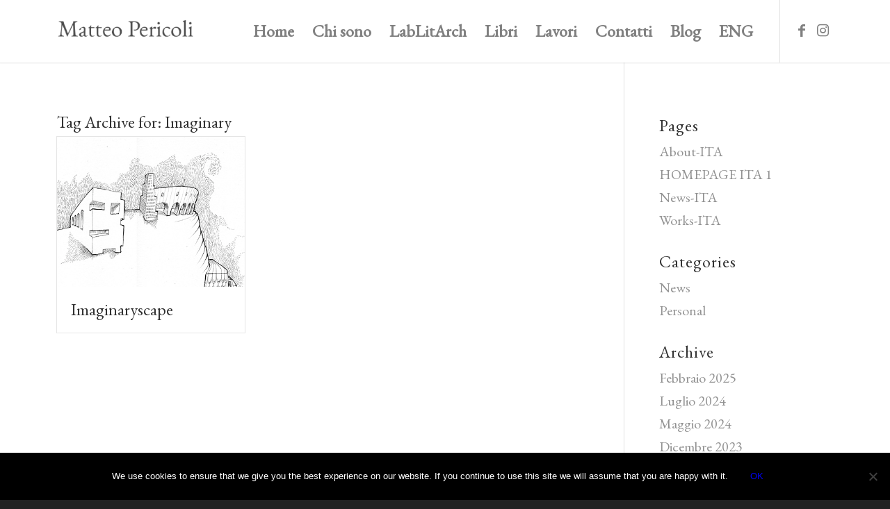

--- FILE ---
content_type: text/css
request_url: https://matteopericoli.com/wp-content/uploads/dynamic_avia/avia_posts_css/post-6793.css?ver=ver-1766349741
body_size: 235
content:
.flex_column.av-mo1pu1-0f3ca0bfdf34db42bc55c5fb39c609f2{
border-radius:0px 0px 0px 0px;
padding:0px 0px 0px 0px;
}

#top .av-special-heading.av-dyyhy1-f7716b96db44b2271aac5cb5691bd0fe{
padding-bottom:10px;
color:#000000;
font-size:30px;
}
body .av-special-heading.av-dyyhy1-f7716b96db44b2271aac5cb5691bd0fe .av-special-heading-tag .heading-char{
font-size:25px;
}
#top #wrap_all .av-special-heading.av-dyyhy1-f7716b96db44b2271aac5cb5691bd0fe .av-special-heading-tag{
font-size:30px;
}
.av-special-heading.av-dyyhy1-f7716b96db44b2271aac5cb5691bd0fe .special-heading-inner-border{
border-color:#000000;
}
.av-special-heading.av-dyyhy1-f7716b96db44b2271aac5cb5691bd0fe .av-subheading{
font-size:15px;
}

.flex_column.av-b5mis9-fc5e53ddbe6edf06b3d32f09b71f8571{
border-radius:0px 0px 0px 0px;
padding:0px 0px 0px 0px;
}

#top .av-special-heading.av-5ozwjd-7aa139563c707222508dcce5ff1deef0{
padding-bottom:30px;
color:#000000;
font-size:30px;
}
body .av-special-heading.av-5ozwjd-7aa139563c707222508dcce5ff1deef0 .av-special-heading-tag .heading-char{
font-size:25px;
}
#top #wrap_all .av-special-heading.av-5ozwjd-7aa139563c707222508dcce5ff1deef0 .av-special-heading-tag{
font-size:30px;
}
.av-special-heading.av-5ozwjd-7aa139563c707222508dcce5ff1deef0 .special-heading-inner-border{
border-color:#000000;
}
.av-special-heading.av-5ozwjd-7aa139563c707222508dcce5ff1deef0 .av-subheading{
font-size:15px;
}

#top .av-masonry.av-49wwu1-3adad85815f8f0e5a1b011ebcdd7a349{
background-color:#ffffff;
}


@media only screen and (min-width: 480px) and (max-width: 767px){ 
#top #wrap_all .av-special-heading.av-dyyhy1-f7716b96db44b2271aac5cb5691bd0fe .av-special-heading-tag{
font-size:0.8em;
}

#top #wrap_all .av-special-heading.av-5ozwjd-7aa139563c707222508dcce5ff1deef0 .av-special-heading-tag{
font-size:0.8em;
}
}

@media only screen and (max-width: 479px){ 
#top #wrap_all .av-special-heading.av-dyyhy1-f7716b96db44b2271aac5cb5691bd0fe .av-special-heading-tag{
font-size:0.8em;
}

#top #wrap_all .av-special-heading.av-5ozwjd-7aa139563c707222508dcce5ff1deef0 .av-special-heading-tag{
font-size:0.8em;
}
}
